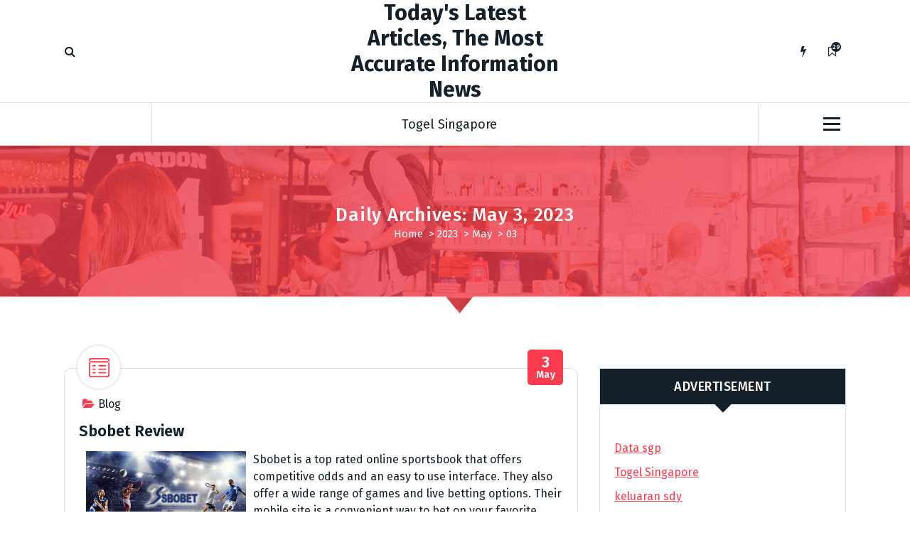

--- FILE ---
content_type: text/html; charset=UTF-8
request_url: https://greatbeginningspreschool.com/2023/05/03/
body_size: 14290
content:
<!DOCTYPE html>
<html lang="en-US">
	<head>
		<meta charset="UTF-8">
		<meta name="viewport" content="width=device-width, initial-scale=1">
		<link rel="profile" href="https://gmpg.org/xfn/11">
		
		<meta name='robots' content='noindex, follow' />

	<!-- This site is optimized with the Yoast SEO plugin v26.8 - https://yoast.com/product/yoast-seo-wordpress/ -->
	<title>May 3, 2023 - Today&#039;s Latest Articles, The Most Accurate Information News</title>
	<meta property="og:locale" content="en_US" />
	<meta property="og:type" content="website" />
	<meta property="og:title" content="May 3, 2023 - Today&#039;s Latest Articles, The Most Accurate Information News" />
	<meta property="og:url" content="https://greatbeginningspreschool.com/2023/05/03/" />
	<meta property="og:site_name" content="Today&#039;s Latest Articles, The Most Accurate Information News" />
	<meta name="twitter:card" content="summary_large_image" />
	<script type="application/ld+json" class="yoast-schema-graph">{"@context":"https://schema.org","@graph":[{"@type":"CollectionPage","@id":"https://greatbeginningspreschool.com/2023/05/03/","url":"https://greatbeginningspreschool.com/2023/05/03/","name":"May 3, 2023 - Today&#039;s Latest Articles, The Most Accurate Information News","isPartOf":{"@id":"https://greatbeginningspreschool.com/#website"},"breadcrumb":{"@id":"https://greatbeginningspreschool.com/2023/05/03/#breadcrumb"},"inLanguage":"en-US"},{"@type":"BreadcrumbList","@id":"https://greatbeginningspreschool.com/2023/05/03/#breadcrumb","itemListElement":[{"@type":"ListItem","position":1,"name":"Home","item":"https://greatbeginningspreschool.com/"},{"@type":"ListItem","position":2,"name":"Archives for May 3, 2023"}]},{"@type":"WebSite","@id":"https://greatbeginningspreschool.com/#website","url":"https://greatbeginningspreschool.com/","name":"Today&#039;s Latest Articles, The Most Accurate Information News","description":"","potentialAction":[{"@type":"SearchAction","target":{"@type":"EntryPoint","urlTemplate":"https://greatbeginningspreschool.com/?s={search_term_string}"},"query-input":{"@type":"PropertyValueSpecification","valueRequired":true,"valueName":"search_term_string"}}],"inLanguage":"en-US"}]}</script>
	<!-- / Yoast SEO plugin. -->


<link rel='dns-prefetch' href='//fonts.googleapis.com' />
<link rel="alternate" type="application/rss+xml" title="Today&#039;s Latest Articles, The Most Accurate Information News &raquo; Feed" href="https://greatbeginningspreschool.com/feed/" />
<style id='wp-img-auto-sizes-contain-inline-css' type='text/css'>
img:is([sizes=auto i],[sizes^="auto," i]){contain-intrinsic-size:3000px 1500px}
/*# sourceURL=wp-img-auto-sizes-contain-inline-css */
</style>
<style id='wp-emoji-styles-inline-css' type='text/css'>

	img.wp-smiley, img.emoji {
		display: inline !important;
		border: none !important;
		box-shadow: none !important;
		height: 1em !important;
		width: 1em !important;
		margin: 0 0.07em !important;
		vertical-align: -0.1em !important;
		background: none !important;
		padding: 0 !important;
	}
/*# sourceURL=wp-emoji-styles-inline-css */
</style>
<style id='wp-block-library-inline-css' type='text/css'>
:root{--wp-block-synced-color:#7a00df;--wp-block-synced-color--rgb:122,0,223;--wp-bound-block-color:var(--wp-block-synced-color);--wp-editor-canvas-background:#ddd;--wp-admin-theme-color:#007cba;--wp-admin-theme-color--rgb:0,124,186;--wp-admin-theme-color-darker-10:#006ba1;--wp-admin-theme-color-darker-10--rgb:0,107,160.5;--wp-admin-theme-color-darker-20:#005a87;--wp-admin-theme-color-darker-20--rgb:0,90,135;--wp-admin-border-width-focus:2px}@media (min-resolution:192dpi){:root{--wp-admin-border-width-focus:1.5px}}.wp-element-button{cursor:pointer}:root .has-very-light-gray-background-color{background-color:#eee}:root .has-very-dark-gray-background-color{background-color:#313131}:root .has-very-light-gray-color{color:#eee}:root .has-very-dark-gray-color{color:#313131}:root .has-vivid-green-cyan-to-vivid-cyan-blue-gradient-background{background:linear-gradient(135deg,#00d084,#0693e3)}:root .has-purple-crush-gradient-background{background:linear-gradient(135deg,#34e2e4,#4721fb 50%,#ab1dfe)}:root .has-hazy-dawn-gradient-background{background:linear-gradient(135deg,#faaca8,#dad0ec)}:root .has-subdued-olive-gradient-background{background:linear-gradient(135deg,#fafae1,#67a671)}:root .has-atomic-cream-gradient-background{background:linear-gradient(135deg,#fdd79a,#004a59)}:root .has-nightshade-gradient-background{background:linear-gradient(135deg,#330968,#31cdcf)}:root .has-midnight-gradient-background{background:linear-gradient(135deg,#020381,#2874fc)}:root{--wp--preset--font-size--normal:16px;--wp--preset--font-size--huge:42px}.has-regular-font-size{font-size:1em}.has-larger-font-size{font-size:2.625em}.has-normal-font-size{font-size:var(--wp--preset--font-size--normal)}.has-huge-font-size{font-size:var(--wp--preset--font-size--huge)}.has-text-align-center{text-align:center}.has-text-align-left{text-align:left}.has-text-align-right{text-align:right}.has-fit-text{white-space:nowrap!important}#end-resizable-editor-section{display:none}.aligncenter{clear:both}.items-justified-left{justify-content:flex-start}.items-justified-center{justify-content:center}.items-justified-right{justify-content:flex-end}.items-justified-space-between{justify-content:space-between}.screen-reader-text{border:0;clip-path:inset(50%);height:1px;margin:-1px;overflow:hidden;padding:0;position:absolute;width:1px;word-wrap:normal!important}.screen-reader-text:focus{background-color:#ddd;clip-path:none;color:#444;display:block;font-size:1em;height:auto;left:5px;line-height:normal;padding:15px 23px 14px;text-decoration:none;top:5px;width:auto;z-index:100000}html :where(.has-border-color){border-style:solid}html :where([style*=border-top-color]){border-top-style:solid}html :where([style*=border-right-color]){border-right-style:solid}html :where([style*=border-bottom-color]){border-bottom-style:solid}html :where([style*=border-left-color]){border-left-style:solid}html :where([style*=border-width]){border-style:solid}html :where([style*=border-top-width]){border-top-style:solid}html :where([style*=border-right-width]){border-right-style:solid}html :where([style*=border-bottom-width]){border-bottom-style:solid}html :where([style*=border-left-width]){border-left-style:solid}html :where(img[class*=wp-image-]){height:auto;max-width:100%}:where(figure){margin:0 0 1em}html :where(.is-position-sticky){--wp-admin--admin-bar--position-offset:var(--wp-admin--admin-bar--height,0px)}@media screen and (max-width:600px){html :where(.is-position-sticky){--wp-admin--admin-bar--position-offset:0px}}

/*# sourceURL=wp-block-library-inline-css */
</style><style id='global-styles-inline-css' type='text/css'>
:root{--wp--preset--aspect-ratio--square: 1;--wp--preset--aspect-ratio--4-3: 4/3;--wp--preset--aspect-ratio--3-4: 3/4;--wp--preset--aspect-ratio--3-2: 3/2;--wp--preset--aspect-ratio--2-3: 2/3;--wp--preset--aspect-ratio--16-9: 16/9;--wp--preset--aspect-ratio--9-16: 9/16;--wp--preset--color--black: #000000;--wp--preset--color--cyan-bluish-gray: #abb8c3;--wp--preset--color--white: #ffffff;--wp--preset--color--pale-pink: #f78da7;--wp--preset--color--vivid-red: #cf2e2e;--wp--preset--color--luminous-vivid-orange: #ff6900;--wp--preset--color--luminous-vivid-amber: #fcb900;--wp--preset--color--light-green-cyan: #7bdcb5;--wp--preset--color--vivid-green-cyan: #00d084;--wp--preset--color--pale-cyan-blue: #8ed1fc;--wp--preset--color--vivid-cyan-blue: #0693e3;--wp--preset--color--vivid-purple: #9b51e0;--wp--preset--gradient--vivid-cyan-blue-to-vivid-purple: linear-gradient(135deg,rgb(6,147,227) 0%,rgb(155,81,224) 100%);--wp--preset--gradient--light-green-cyan-to-vivid-green-cyan: linear-gradient(135deg,rgb(122,220,180) 0%,rgb(0,208,130) 100%);--wp--preset--gradient--luminous-vivid-amber-to-luminous-vivid-orange: linear-gradient(135deg,rgb(252,185,0) 0%,rgb(255,105,0) 100%);--wp--preset--gradient--luminous-vivid-orange-to-vivid-red: linear-gradient(135deg,rgb(255,105,0) 0%,rgb(207,46,46) 100%);--wp--preset--gradient--very-light-gray-to-cyan-bluish-gray: linear-gradient(135deg,rgb(238,238,238) 0%,rgb(169,184,195) 100%);--wp--preset--gradient--cool-to-warm-spectrum: linear-gradient(135deg,rgb(74,234,220) 0%,rgb(151,120,209) 20%,rgb(207,42,186) 40%,rgb(238,44,130) 60%,rgb(251,105,98) 80%,rgb(254,248,76) 100%);--wp--preset--gradient--blush-light-purple: linear-gradient(135deg,rgb(255,206,236) 0%,rgb(152,150,240) 100%);--wp--preset--gradient--blush-bordeaux: linear-gradient(135deg,rgb(254,205,165) 0%,rgb(254,45,45) 50%,rgb(107,0,62) 100%);--wp--preset--gradient--luminous-dusk: linear-gradient(135deg,rgb(255,203,112) 0%,rgb(199,81,192) 50%,rgb(65,88,208) 100%);--wp--preset--gradient--pale-ocean: linear-gradient(135deg,rgb(255,245,203) 0%,rgb(182,227,212) 50%,rgb(51,167,181) 100%);--wp--preset--gradient--electric-grass: linear-gradient(135deg,rgb(202,248,128) 0%,rgb(113,206,126) 100%);--wp--preset--gradient--midnight: linear-gradient(135deg,rgb(2,3,129) 0%,rgb(40,116,252) 100%);--wp--preset--font-size--small: 13px;--wp--preset--font-size--medium: 20px;--wp--preset--font-size--large: 36px;--wp--preset--font-size--x-large: 42px;--wp--preset--spacing--20: 0.44rem;--wp--preset--spacing--30: 0.67rem;--wp--preset--spacing--40: 1rem;--wp--preset--spacing--50: 1.5rem;--wp--preset--spacing--60: 2.25rem;--wp--preset--spacing--70: 3.38rem;--wp--preset--spacing--80: 5.06rem;--wp--preset--shadow--natural: 6px 6px 9px rgba(0, 0, 0, 0.2);--wp--preset--shadow--deep: 12px 12px 50px rgba(0, 0, 0, 0.4);--wp--preset--shadow--sharp: 6px 6px 0px rgba(0, 0, 0, 0.2);--wp--preset--shadow--outlined: 6px 6px 0px -3px rgb(255, 255, 255), 6px 6px rgb(0, 0, 0);--wp--preset--shadow--crisp: 6px 6px 0px rgb(0, 0, 0);}:where(.is-layout-flex){gap: 0.5em;}:where(.is-layout-grid){gap: 0.5em;}body .is-layout-flex{display: flex;}.is-layout-flex{flex-wrap: wrap;align-items: center;}.is-layout-flex > :is(*, div){margin: 0;}body .is-layout-grid{display: grid;}.is-layout-grid > :is(*, div){margin: 0;}:where(.wp-block-columns.is-layout-flex){gap: 2em;}:where(.wp-block-columns.is-layout-grid){gap: 2em;}:where(.wp-block-post-template.is-layout-flex){gap: 1.25em;}:where(.wp-block-post-template.is-layout-grid){gap: 1.25em;}.has-black-color{color: var(--wp--preset--color--black) !important;}.has-cyan-bluish-gray-color{color: var(--wp--preset--color--cyan-bluish-gray) !important;}.has-white-color{color: var(--wp--preset--color--white) !important;}.has-pale-pink-color{color: var(--wp--preset--color--pale-pink) !important;}.has-vivid-red-color{color: var(--wp--preset--color--vivid-red) !important;}.has-luminous-vivid-orange-color{color: var(--wp--preset--color--luminous-vivid-orange) !important;}.has-luminous-vivid-amber-color{color: var(--wp--preset--color--luminous-vivid-amber) !important;}.has-light-green-cyan-color{color: var(--wp--preset--color--light-green-cyan) !important;}.has-vivid-green-cyan-color{color: var(--wp--preset--color--vivid-green-cyan) !important;}.has-pale-cyan-blue-color{color: var(--wp--preset--color--pale-cyan-blue) !important;}.has-vivid-cyan-blue-color{color: var(--wp--preset--color--vivid-cyan-blue) !important;}.has-vivid-purple-color{color: var(--wp--preset--color--vivid-purple) !important;}.has-black-background-color{background-color: var(--wp--preset--color--black) !important;}.has-cyan-bluish-gray-background-color{background-color: var(--wp--preset--color--cyan-bluish-gray) !important;}.has-white-background-color{background-color: var(--wp--preset--color--white) !important;}.has-pale-pink-background-color{background-color: var(--wp--preset--color--pale-pink) !important;}.has-vivid-red-background-color{background-color: var(--wp--preset--color--vivid-red) !important;}.has-luminous-vivid-orange-background-color{background-color: var(--wp--preset--color--luminous-vivid-orange) !important;}.has-luminous-vivid-amber-background-color{background-color: var(--wp--preset--color--luminous-vivid-amber) !important;}.has-light-green-cyan-background-color{background-color: var(--wp--preset--color--light-green-cyan) !important;}.has-vivid-green-cyan-background-color{background-color: var(--wp--preset--color--vivid-green-cyan) !important;}.has-pale-cyan-blue-background-color{background-color: var(--wp--preset--color--pale-cyan-blue) !important;}.has-vivid-cyan-blue-background-color{background-color: var(--wp--preset--color--vivid-cyan-blue) !important;}.has-vivid-purple-background-color{background-color: var(--wp--preset--color--vivid-purple) !important;}.has-black-border-color{border-color: var(--wp--preset--color--black) !important;}.has-cyan-bluish-gray-border-color{border-color: var(--wp--preset--color--cyan-bluish-gray) !important;}.has-white-border-color{border-color: var(--wp--preset--color--white) !important;}.has-pale-pink-border-color{border-color: var(--wp--preset--color--pale-pink) !important;}.has-vivid-red-border-color{border-color: var(--wp--preset--color--vivid-red) !important;}.has-luminous-vivid-orange-border-color{border-color: var(--wp--preset--color--luminous-vivid-orange) !important;}.has-luminous-vivid-amber-border-color{border-color: var(--wp--preset--color--luminous-vivid-amber) !important;}.has-light-green-cyan-border-color{border-color: var(--wp--preset--color--light-green-cyan) !important;}.has-vivid-green-cyan-border-color{border-color: var(--wp--preset--color--vivid-green-cyan) !important;}.has-pale-cyan-blue-border-color{border-color: var(--wp--preset--color--pale-cyan-blue) !important;}.has-vivid-cyan-blue-border-color{border-color: var(--wp--preset--color--vivid-cyan-blue) !important;}.has-vivid-purple-border-color{border-color: var(--wp--preset--color--vivid-purple) !important;}.has-vivid-cyan-blue-to-vivid-purple-gradient-background{background: var(--wp--preset--gradient--vivid-cyan-blue-to-vivid-purple) !important;}.has-light-green-cyan-to-vivid-green-cyan-gradient-background{background: var(--wp--preset--gradient--light-green-cyan-to-vivid-green-cyan) !important;}.has-luminous-vivid-amber-to-luminous-vivid-orange-gradient-background{background: var(--wp--preset--gradient--luminous-vivid-amber-to-luminous-vivid-orange) !important;}.has-luminous-vivid-orange-to-vivid-red-gradient-background{background: var(--wp--preset--gradient--luminous-vivid-orange-to-vivid-red) !important;}.has-very-light-gray-to-cyan-bluish-gray-gradient-background{background: var(--wp--preset--gradient--very-light-gray-to-cyan-bluish-gray) !important;}.has-cool-to-warm-spectrum-gradient-background{background: var(--wp--preset--gradient--cool-to-warm-spectrum) !important;}.has-blush-light-purple-gradient-background{background: var(--wp--preset--gradient--blush-light-purple) !important;}.has-blush-bordeaux-gradient-background{background: var(--wp--preset--gradient--blush-bordeaux) !important;}.has-luminous-dusk-gradient-background{background: var(--wp--preset--gradient--luminous-dusk) !important;}.has-pale-ocean-gradient-background{background: var(--wp--preset--gradient--pale-ocean) !important;}.has-electric-grass-gradient-background{background: var(--wp--preset--gradient--electric-grass) !important;}.has-midnight-gradient-background{background: var(--wp--preset--gradient--midnight) !important;}.has-small-font-size{font-size: var(--wp--preset--font-size--small) !important;}.has-medium-font-size{font-size: var(--wp--preset--font-size--medium) !important;}.has-large-font-size{font-size: var(--wp--preset--font-size--large) !important;}.has-x-large-font-size{font-size: var(--wp--preset--font-size--x-large) !important;}
/*# sourceURL=global-styles-inline-css */
</style>

<style id='classic-theme-styles-inline-css' type='text/css'>
/*! This file is auto-generated */
.wp-block-button__link{color:#fff;background-color:#32373c;border-radius:9999px;box-shadow:none;text-decoration:none;padding:calc(.667em + 2px) calc(1.333em + 2px);font-size:1.125em}.wp-block-file__button{background:#32373c;color:#fff;text-decoration:none}
/*# sourceURL=/wp-includes/css/classic-themes.min.css */
</style>
<link rel='stylesheet' id='dashicons-css' href='https://greatbeginningspreschool.com/wp-includes/css/dashicons.min.css?ver=6.9' type='text/css' media='all' />
<link rel='stylesheet' id='admin-bar-css' href='https://greatbeginningspreschool.com/wp-includes/css/admin-bar.min.css?ver=6.9' type='text/css' media='all' />
<style id='admin-bar-inline-css' type='text/css'>

    /* Hide CanvasJS credits for P404 charts specifically */
    #p404RedirectChart .canvasjs-chart-credit {
        display: none !important;
    }
    
    #p404RedirectChart canvas {
        border-radius: 6px;
    }

    .p404-redirect-adminbar-weekly-title {
        font-weight: bold;
        font-size: 14px;
        color: #fff;
        margin-bottom: 6px;
    }

    #wpadminbar #wp-admin-bar-p404_free_top_button .ab-icon:before {
        content: "\f103";
        color: #dc3545;
        top: 3px;
    }
    
    #wp-admin-bar-p404_free_top_button .ab-item {
        min-width: 80px !important;
        padding: 0px !important;
    }
    
    /* Ensure proper positioning and z-index for P404 dropdown */
    .p404-redirect-adminbar-dropdown-wrap { 
        min-width: 0; 
        padding: 0;
        position: static !important;
    }
    
    #wpadminbar #wp-admin-bar-p404_free_top_button_dropdown {
        position: static !important;
    }
    
    #wpadminbar #wp-admin-bar-p404_free_top_button_dropdown .ab-item {
        padding: 0 !important;
        margin: 0 !important;
    }
    
    .p404-redirect-dropdown-container {
        min-width: 340px;
        padding: 18px 18px 12px 18px;
        background: #23282d !important;
        color: #fff;
        border-radius: 12px;
        box-shadow: 0 8px 32px rgba(0,0,0,0.25);
        margin-top: 10px;
        position: relative !important;
        z-index: 999999 !important;
        display: block !important;
        border: 1px solid #444;
    }
    
    /* Ensure P404 dropdown appears on hover */
    #wpadminbar #wp-admin-bar-p404_free_top_button .p404-redirect-dropdown-container { 
        display: none !important;
    }
    
    #wpadminbar #wp-admin-bar-p404_free_top_button:hover .p404-redirect-dropdown-container { 
        display: block !important;
    }
    
    #wpadminbar #wp-admin-bar-p404_free_top_button:hover #wp-admin-bar-p404_free_top_button_dropdown .p404-redirect-dropdown-container {
        display: block !important;
    }
    
    .p404-redirect-card {
        background: #2c3338;
        border-radius: 8px;
        padding: 18px 18px 12px 18px;
        box-shadow: 0 2px 8px rgba(0,0,0,0.07);
        display: flex;
        flex-direction: column;
        align-items: flex-start;
        border: 1px solid #444;
    }
    
    .p404-redirect-btn {
        display: inline-block;
        background: #dc3545;
        color: #fff !important;
        font-weight: bold;
        padding: 5px 22px;
        border-radius: 8px;
        text-decoration: none;
        font-size: 17px;
        transition: background 0.2s, box-shadow 0.2s;
        margin-top: 8px;
        box-shadow: 0 2px 8px rgba(220,53,69,0.15);
        text-align: center;
        line-height: 1.6;
    }
    
    .p404-redirect-btn:hover {
        background: #c82333;
        color: #fff !important;
        box-shadow: 0 4px 16px rgba(220,53,69,0.25);
    }
    
    /* Prevent conflicts with other admin bar dropdowns */
    #wpadminbar .ab-top-menu > li:hover > .ab-item,
    #wpadminbar .ab-top-menu > li.hover > .ab-item {
        z-index: auto;
    }
    
    #wpadminbar #wp-admin-bar-p404_free_top_button:hover > .ab-item {
        z-index: 999998 !important;
    }
    
/*# sourceURL=admin-bar-inline-css */
</style>
<link rel='stylesheet' id='tiny-slider-css' href='https://greatbeginningspreschool.com/wp-content/themes/fiona-blog/assets/css/tiny-slider.css?ver=6.9' type='text/css' media='all' />
<link rel='stylesheet' id='font-awesome-css' href='https://greatbeginningspreschool.com/wp-content/themes/fiona-blog/assets/css/fonts/font-awesome/css/font-awesome.min.css?ver=6.9' type='text/css' media='all' />
<link rel='stylesheet' id='fiona-blog-editor-style-css' href='https://greatbeginningspreschool.com/wp-content/themes/fiona-blog/assets/css/editor-style.css?ver=6.9' type='text/css' media='all' />
<link rel='stylesheet' id='fiona-blog-default-css' href='https://greatbeginningspreschool.com/wp-content/themes/fiona-blog/assets/css/color/default.css?ver=6.9' type='text/css' media='all' />
<link rel='stylesheet' id='fiona-blog-theme-css-css' href='https://greatbeginningspreschool.com/wp-content/themes/fiona-blog/assets/css/theme.css?ver=6.9' type='text/css' media='all' />
<link rel='stylesheet' id='fiona-blog-menus-css' href='https://greatbeginningspreschool.com/wp-content/themes/fiona-blog/assets/css/menu.css?ver=6.9' type='text/css' media='all' />
<link rel='stylesheet' id='fiona-blog-widgets-css' href='https://greatbeginningspreschool.com/wp-content/themes/fiona-blog/assets/css/widgets.css?ver=6.9' type='text/css' media='all' />
<link rel='stylesheet' id='fiona-blog-main-css' href='https://greatbeginningspreschool.com/wp-content/themes/fiona-blog/assets/css/main.css?ver=6.9' type='text/css' media='all' />
<link rel='stylesheet' id='fiona-blog-media-query-css' href='https://greatbeginningspreschool.com/wp-content/themes/fiona-blog/assets/css/responsive.css?ver=6.9' type='text/css' media='all' />
<link rel='stylesheet' id='fiona-blog-woocommerce-css' href='https://greatbeginningspreschool.com/wp-content/themes/fiona-blog/assets/css/woo.css?ver=6.9' type='text/css' media='all' />
<link rel='stylesheet' id='fiona-blog-style-css' href='https://greatbeginningspreschool.com/wp-content/themes/fiona-blog/style.css?ver=6.9' type='text/css' media='all' />
<style id='fiona-blog-style-inline-css' type='text/css'>
.breadcrumb-content {
					min-height: 236px;
				}
.breadcrumb-area {
					background-image: url(https://greatbeginningspreschool.com/wp-content/themes/fiona-blog/assets/images/bg/breadcrumbg.jpg);
					background-attachment: scroll;
				}

/*# sourceURL=fiona-blog-style-inline-css */
</style>
<link rel='stylesheet' id='fiona-blog-fonts-css' href='//fonts.googleapis.com/css?family=Poppins%3A300%2C300i%2C400%2C400i%2C500%2C500i%2C600%2C600i%2C700%2C700i%2C800%2C800i%2C900%2C900i&#038;subset=latin%2Clatin-ext' type='text/css' media='all' />
<script type="text/javascript" src="https://greatbeginningspreschool.com/wp-content/themes/fiona-blog/assets/js/tiny-slider.js?ver=6.9" id="tiny-slider-js"></script>
<script type="text/javascript" src="https://greatbeginningspreschool.com/wp-includes/js/jquery/jquery.min.js?ver=3.7.1" id="jquery-core-js"></script>
<script type="text/javascript" src="https://greatbeginningspreschool.com/wp-includes/js/jquery/jquery-migrate.min.js?ver=3.4.1" id="jquery-migrate-js"></script>
<link rel="https://api.w.org/" href="https://greatbeginningspreschool.com/wp-json/" /><link rel="EditURI" type="application/rsd+xml" title="RSD" href="https://greatbeginningspreschool.com/xmlrpc.php?rsd" />
<meta name="generator" content="WordPress 6.9" />
	<style type="text/css">
			body .header h4.site-title,
		body .header p.site-description {
			color: #14212a;
		}
		</style>
		</head>
<body class="archive date wp-theme-fiona-blog hfeed">

	<div id="page" class="site">
		<a class="skip-link screen-reader-text" href="#content">Skip to content</a>
	
	<header id="header-section" class="header header-one">
        <!--===// Start: Header Above
        =================================-->
			
        <!--===// End: Header Top
        =================================-->  
		<!-- Header Widget Info -->
	    <div class="header-widget-info d-none d-av-block">
	        <div class="av-container">
	            <div class="header-wrapper">                
	                <div class="flex-fill">
	                    <div class="header-info">
	                        <div class="header-item widget-left">
	                        	<div class="menu-right">
		                            <ul class="header-wrap-right">
	                                	                                    <li class="search-button">
	                                        <button id="view-search-btn" class="header-search-toggle"><i class="fa fa-search"></i></button>
											<!-- Quik search -->
											<div class="view-search-btn header-search-popup">
												<div class="search-overlay-layer"></div>
												<form method="get" class="search-form" action="https://greatbeginningspreschool.com/" aria-label="Site Search">
													<span class="screen-reader-text">Search for:</span>
													<input type="search" class="search-field header-search-field" placeholder="Type To Search" name="s" id="popfocus" value="" autofocus>
													<button type="submit" class="search-submit"><i class="fa fa-search"></i></button>
												</form>
												<button type="button" class="close-style header-search-close"></button>
											</div>
											<!-- / -->
										</li>  
																			</ul>
	                            </div>
	                        </div>
	                    </div>
	                </div>
	                <div class="flex-fill">
	                    <div class="logo text-center">
			                								<a href="https://greatbeginningspreschool.com/">
									<h4 class="site-title">
										Today&#039;s Latest Articles, The Most Accurate Information News									</h4>
								</a>	
																	            </div>
	                </div>
	                <div class="flex-fill">
	                    <div class="header-info">
	                        <div class="header-item widget-right">
	                            <div class="menu-right">
	                                <ul class="header-wrap-right">
											                                	<li class="flash-toolkit-list">
											<aside class="flash-toolkit">
												<button type="button" class="flash-hover"><i class="fa fa-flash"></i></button>
											</aside>
										</li>
											                                	<li class="bookmark-toolkit-list">
											<aside class="bookmark-toolkit">
												<a href="https://greatbeginningspreschool.com/wp-admin/" class="bookmark-hover"><i class="fa fa-bookmark-o"></i><span class="bookmark-total">2932</span></a>
												<ul>
													<li><a href="https://greatbeginningspreschool.com/wp-admin/">Login to add posts to your read later list</a></li>
												</ul>
											</aside>
										</li>
											                                </ul>
	                            </div>
	                        </div>
	                    </div>
	                </div>
	            </div>
	        </div>
	    </div>
	    <!-- / -->

        <div class="navigator-wrapper">
	        <!--===// Start: Mobile Toggle
	        =================================-->
	        <div class="theme-mobile-nav sticky-nav "> 
	            <div class="av-container">
	                <div class="av-columns-area">
	                    <div class="av-column-12">
	                        <div class="theme-mobile-menu">
	                        	<div class="mobile-logo">
	                            	<div class="logo">
																					<a href="https://greatbeginningspreschool.com/">
												<h4 class="site-title">
													Today&#039;s Latest Articles, The Most Accurate Information News												</h4>
											</a>	
																													</div>
	                            </div>
	                            <div class="menu-toggle-wrap">
	                            	<div class="mobile-menu-right"></div>
									<div class="hamburger-menu">
										<button type="button" class="menu-toggle">
											<div class="top-bun"></div>
											<div class="meat"></div>
											<div class="bottom-bun"></div>
										</button>
									</div>
								</div>
	                            <div id="mobile-m" class="mobile-menu">
	                                <button type="button" class="header-close-menu close-style"></button>
	                            </div>
	                            <div class="headtop-mobi">
	                                <div class="header-toggle"><button type="button" class="header-above-toggle"><span></span></button></div>
									<div id="mob-h-top" class="mobi-head-top"></div>
								</div>
	                        </div>
	                    </div>
	                </div>
	            </div>        
	        </div>
	        <!--===// End: Mobile Toggle
	        =================================-->

	        <!--===// Start: Navigation
	        =================================-->
	        <div class="nav-area d-none d-av-block">
	        	<div class="navbar-area sticky-nav ">
		            <div class="av-container">
		                <div class="av-columns-area">
		                	<div class="theme-menu-left my-auto">
		                		<div class="menu-right">
		                			<ul class="header-wrap-right">
		                                																			</ul>
	                            </div>
		                	</div>
		                    <div class="theme-menu-center my-auto px-0">
		                        <div class="theme-menu">
		                            <nav class="menubar">
		                               <ul id="menu-daily-article-randoms" class="menu-wrap"><li itemscope="itemscope" itemtype="https://www.schema.org/SiteNavigationElement" id="menu-item-248" class="menu-item menu-item-type-custom menu-item-object-custom menu-item-248 nav-item"><a title="Togel Singapore" href="http://192.81.215.80/" class="nav-link"data-hover="Togel Singapore">Togel Singapore</a></li>
</ul>                   
		                            </nav>
		                        </div>
		                    </div>
		                    <div class="theme-menu-right my-auto">
																<div class="menu-right">
	                                <ul class="header-wrap-right">
																															<li class="about-toggle-list">
												<div class="hamburger-menu">
													<button type="button" class="about-toggle">
														<div class="top-bun"></div>
														<div class="meat"></div>
														<div class="bottom-bun"></div>
													</button>
												</div>
											</li>
											                                </ul>
	                            </div>
	                        </div>
		                </div>
		            </div>
		        </div>
	        </div>
	        <!--===// End:  Navigation
	        =================================-->
	    </div>
	    
		<!-- Author Popup -->
		<div class="author-popup">
			<div class="author-overlay-layer"></div>
		    <div class="author-div">
				<div class="author-anim">
					<button type="button" class="close-style author-close"></button>
					<div class="author-content">
		       								</div>
				</div>
		    </div>
		</div>
		<!-- / -->
    </header>
    <!-- End: Header
    =================================-->
<section id="breadcrumb-section" class="breadcrumb-area breadcrumb-center">
	<div class="av-container">
		<div class="av-columns-area">
			<div class="av-column-12">
				<div class="breadcrumb-content">
					<div class="breadcrumb-heading">
						<h2>
							Daily Archives: May 3, 2023						</h2>
					</div>
					<ol class="breadcrumb-list">
						<li><a href="https://greatbeginningspreschool.com">Home</a> &nbsp&gt;&nbsp<a href="https://greatbeginningspreschool.com/2023/">2023</a> &nbsp&gt;&nbsp<a href="https://greatbeginningspreschool.com/2023/05/">May</a> &nbsp&gt;&nbsp<li class="active">03</li></li>					</ol>	
				</div>                    
			</div>
		</div>
	</div> <!-- container -->
</section>
	
	<div id="content" class="fiona-blog-content">
	<section id="post-section" class="post-section av-py-default blog-page">
	<div class="av-container">
		<div class="av-columns-area wow fadeInUp">
			<div id="av-primary-content" class="av-column-8 av-pb-default av-pt-default wow fadeInUp">
			
								
					<article id="post-2027" class="post-items post-filter mb-6 post-2027 post type-post status-publish format-standard hentry category-blog">
			<span class="post-format">
			<div class="post-shape">
				<div class="postIconFill"></div>
						
			<div class="post-icon">
				<svg xmlns="http://www.w3.org/2000/svg" width="29" height="27"><path d="M8.847 11.66h-3.02a.92.92 0 010-1.84h3.02a.92.92 0 010 1.84zm14.5 0h-9.062a.92.92 0 010-1.84h9.062a.92.92 0 01.001 1.84zm-14.5 4.91h-3.02a.925.925 0 010-1.85h3.02a.925.925 0 010 1.85zm14.5 0h-9.062a.925.925 0 010-1.85h9.062a.925.925 0 01.001 1.85zm-14.5 4.9h-3.02a.92.92 0 010-1.84h3.02a.92.92 0 010 1.84zm14.5 0h-9.062a.92.92 0 010-1.84h9.062a.92.92 0 01.001 1.84zM25.676 27H3.321a3.357 3.357 0 01-3.322-3.38V3.37A3.348 3.348 0 013.321 0h22.356A3.349 3.349 0 0129 3.37v20.25A3.358 3.358 0 0125.677 27zM3.32 1.84a1.525 1.525 0 00-1.51 1.53v20.25a1.527 1.527 0 001.51 1.54h22.356a1.527 1.527 0 001.51-1.54V3.37a1.525 1.525 0 00-1.51-1.53H3.321zm24.772 4.29H.905a.92.92 0 010-1.84h27.188a.92.92 0 010 1.84z" fill="var(--sp-primary)" fill-rule="evenodd"/></svg>
		   	</div>
			
					</div>
		</span>
		
		<div class="post-content post-padding">
				<div class="post-meta">								
			<span class="post-list">
				<ul class="post-categories">
											<li><a href=""><i class="fa 	fa-folder-open"></i><a href="https://greatbeginningspreschool.com/category/blog/" rel="category tag">Blog</a></a></li>
						
									</ul>
			</span>
							<span class="posted-on post-date">
					<a href="https://greatbeginningspreschool.com/2023/05/"><span>3</span>May</a>
				</span>
					
		</div>
		<h5 class="post-title"><a href="https://greatbeginningspreschool.com/sbobet-review-98/" rel="bookmark">Sbobet Review</a></h5><p><img decoding="async" alt="Sbobet" src="https://i.imgur.com/ZYRJ5wc.jpg" align="left" style="height:auto; width:auto; margin:0px 10px; max-width:33%; max-height:361px;"> </p>
<p>Sbobet is a top rated online sportsbook that offers competitive odds and an easy to use interface. They also offer a wide range of games and live betting options. Their mobile site is a convenient way to bet on your favorite sporting events wherever you are, and they offer a variety of banking methods that make it easy to deposit or withdraw your winnings.</p>
<p>SBOBET is an international brand and is licensed by the Philippines (Asia) and Isle of Man (Europe). It is a multi-lingual company that provides services in more than 15 languages. Their customer support is available around the clock and they can be contacted via email, phone, and live chat.</p>
<p>They have a large range of sports betting markets and their live streaming is one of the best in Asia. They also offer a wide range of banking options that make it simple to deposit and withdraw your winnings, including credit cards, prepaid cards, and bank transfers.</p>
<p>The site is available on a variety of platforms and has an intuitive design that is easily accessible from any mobile device. You can bet on any game you want, whether it is an NFL match, a tennis tournament, or even a basketball championship.</p>
<p>They offer a huge selection of betting lines that include both Asian and standard handicaps. Their odds are generally very strong on handicaps, especially Asian handicaps in soccer/world football, but they can also be quite good on totals and outright winners.</p>
<p>Besides their extensive sports menu, SBOBET also offers a number of casino games that are great for those who enjoy a little variety. They have a handful of video slots, a few different types of roulette, and even some blackjack tables.</p>
<p>Their Instant Win games are also a big draw, and they have eight different options to choose from. These include Fruity Fruits and Egg Mania.</p>
<p>They also have a few virtual sports games, which are a great training ground for new players who are learning the ropes of betting on sports. These are also a great way to earn extra cash if you don&#8217;t have enough money to bet on a real game.</p>
<p>In addition, they have a blog that is updated regularly with news and picks. This is a popular way for sports fans to keep up with the latest developments and find value in their selections.</p>
<p>The site has an excellent reputation and is well-known worldwide for its outstanding customer service. They are one of the few bookmakers that does not impose personal limits on their customers and will not cancel bets if they lose.</p>
<p>Their banking system is secure and fast, and their deposit and withdrawal times are usually very short. You can deposit and withdraw using multiple payment methods including Visa, MasterCard, Skrill, Entropay, Neteller, and Bank Transfers.</p>
<p>They are a very popular sportsbook and have a solid reputation for paying out their winners quickly. They also have excellent customer support and are available in a variety of languages.</p>
	</div>
</article><article id="post-2025" class="post-items post-filter mb-6 post-2025 post type-post status-publish format-standard hentry category-blog">
			<span class="post-format">
			<div class="post-shape">
				<div class="postIconFill"></div>
						
			<div class="post-icon">
				<svg xmlns="http://www.w3.org/2000/svg" width="29" height="27"><path d="M8.847 11.66h-3.02a.92.92 0 010-1.84h3.02a.92.92 0 010 1.84zm14.5 0h-9.062a.92.92 0 010-1.84h9.062a.92.92 0 01.001 1.84zm-14.5 4.91h-3.02a.925.925 0 010-1.85h3.02a.925.925 0 010 1.85zm14.5 0h-9.062a.925.925 0 010-1.85h9.062a.925.925 0 01.001 1.85zm-14.5 4.9h-3.02a.92.92 0 010-1.84h3.02a.92.92 0 010 1.84zm14.5 0h-9.062a.92.92 0 010-1.84h9.062a.92.92 0 01.001 1.84zM25.676 27H3.321a3.357 3.357 0 01-3.322-3.38V3.37A3.348 3.348 0 013.321 0h22.356A3.349 3.349 0 0129 3.37v20.25A3.358 3.358 0 0125.677 27zM3.32 1.84a1.525 1.525 0 00-1.51 1.53v20.25a1.527 1.527 0 001.51 1.54h22.356a1.527 1.527 0 001.51-1.54V3.37a1.525 1.525 0 00-1.51-1.53H3.321zm24.772 4.29H.905a.92.92 0 010-1.84h27.188a.92.92 0 010 1.84z" fill="var(--sp-primary)" fill-rule="evenodd"/></svg>
		   	</div>
			
					</div>
		</span>
		
		<div class="post-content post-padding">
				<div class="post-meta">								
			<span class="post-list">
				<ul class="post-categories">
											<li><a href=""><i class="fa 	fa-folder-open"></i><a href="https://greatbeginningspreschool.com/category/blog/" rel="category tag">Blog</a></a></li>
						
									</ul>
			</span>
							<span class="posted-on post-date">
					<a href="https://greatbeginningspreschool.com/2023/05/"><span>3</span>May</a>
				</span>
					
		</div>
		<h5 class="post-title"><a href="https://greatbeginningspreschool.com/sbobet-review-97/" rel="bookmark">Sbobet Review</a></h5><p>Sbobet is a website that offers a wide range of sports betting opportunities for customers. It is licensed and secured by the Philippines and Isle of Man, which allows it to conduct its operations across both Asia and Europe.</p>
<p>The SBOBET site is available for desktop and mobile users. It can be used to place bets on sports events and casino games. The website also features a blog section that provides sports news and helpful articles on betting strategies.</p>
<p>You can place bets using credit cards, e-wallets, and other methods. However, it is important to note that the withdrawal process can take longer if you use an e-wallet, such as Skrill or Neteller.</p>
<p>A good online bookmaker will offer competitive odds and a fair payout percentage. This will ensure that you get a high return on your bets. Moreover, you will be able to earn more money by placing multiple bets.</p>
<p>When you sign up for an account, you will need to provide your name, gender, email address, and a valid phone number. You can also choose a username and password. You can change these details later if you wish.</p>
<p>Several countries have banned online gambling, so you should check the laws in your country before placing your bets on Sbobet. If you live in a jurisdiction that prohibits online gambling, you should look for another online bookmaker.</p>
<p>Sbobet is a trusted and reliable online sportsbook that is operated by Celton Manx Limited, which is licensed by the Isle of Man Gambling Supervision Commission for European operations. The company also holds a license from the Philippine Amusement and Gaming Corporation (PAGCOR) for Asian operations.</p>
<p>In addition to a variety of betting options, Sbobet offers live betting on major sports and other popular events. It also has a live streaming section and a comprehensive list of in-play odds, stats, and betting tips.</p>
<p>The SBOBET website is a popular choice among sports bettors due to its great odds and easy-to-use interface. Its user-friendly layout and attractive color scheme make it a great option for anyone looking to place bets.</p>
<p>Its customer support service is available 24/7 and is available in multiple languages. You can contact them by email, telephone or live chat. You can also send them a question or complaint through the site’s form.</p>
<p>Sbobet’s security measures are excellent, as they use encryption to secure your personal information. You can also sign up for a free account on the site, which is a great way to test it out before making a real deposit.</p>
<p>The website has a mobile app for iOS and Android devices. This lets you bet on any sports event from your phone or tablet. The mobile site is very easy to navigate, and it’s a great option for bettors who like to bet on the go.</p>
<p>Unlike other sites, Sbobet doesn’t limit your personal bets or impose limits on your total winnings. This makes it a great place for sharps who like to bet on a lot of different outcomes.</p>
	</div>
</article>					
							</div>
			<div id="av-secondary-content" class="av-column-4 av-pt-default av-pb-default wow fadeInUp">
	<section class="sidebar">
		<aside id="text-2" class="widget widget_text"><h5 class="widget-title">ADVERTISEMENT</h5>			<div class="textwidget"><p><a href="https://section809panel.org/">Data sgp</a></p>
<p><a href="https://apssr.com/">Togel Singapore</a></p>
<p><a href="https://capella-antiqua.org/">keluaran sdy</a></p>
<p><a href="https://www.dumisani.org/">Keluaran sgp</a></p>
<p><a href="https://dawgs-sportsbar.com/">Result Macau</a></p>
</div>
		</aside><aside id="archives-2" class="widget widget_archive"><h5 class="widget-title">Archives</h5>
			<ul>
					<li><a href='https://greatbeginningspreschool.com/2026/01/'>January 2026</a></li>
	<li><a href='https://greatbeginningspreschool.com/2025/12/'>December 2025</a></li>
	<li><a href='https://greatbeginningspreschool.com/2025/11/'>November 2025</a></li>
	<li><a href='https://greatbeginningspreschool.com/2025/10/'>October 2025</a></li>
	<li><a href='https://greatbeginningspreschool.com/2025/09/'>September 2025</a></li>
	<li><a href='https://greatbeginningspreschool.com/2025/08/'>August 2025</a></li>
	<li><a href='https://greatbeginningspreschool.com/2025/07/'>July 2025</a></li>
	<li><a href='https://greatbeginningspreschool.com/2025/06/'>June 2025</a></li>
	<li><a href='https://greatbeginningspreschool.com/2024/11/'>November 2024</a></li>
	<li><a href='https://greatbeginningspreschool.com/2024/10/'>October 2024</a></li>
	<li><a href='https://greatbeginningspreschool.com/2024/09/'>September 2024</a></li>
	<li><a href='https://greatbeginningspreschool.com/2024/08/'>August 2024</a></li>
	<li><a href='https://greatbeginningspreschool.com/2024/07/'>July 2024</a></li>
	<li><a href='https://greatbeginningspreschool.com/2024/06/'>June 2024</a></li>
	<li><a href='https://greatbeginningspreschool.com/2024/05/'>May 2024</a></li>
	<li><a href='https://greatbeginningspreschool.com/2024/04/'>April 2024</a></li>
	<li><a href='https://greatbeginningspreschool.com/2024/03/'>March 2024</a></li>
	<li><a href='https://greatbeginningspreschool.com/2024/02/'>February 2024</a></li>
	<li><a href='https://greatbeginningspreschool.com/2024/01/'>January 2024</a></li>
	<li><a href='https://greatbeginningspreschool.com/2023/12/'>December 2023</a></li>
	<li><a href='https://greatbeginningspreschool.com/2023/11/'>November 2023</a></li>
	<li><a href='https://greatbeginningspreschool.com/2023/10/'>October 2023</a></li>
	<li><a href='https://greatbeginningspreschool.com/2023/09/'>September 2023</a></li>
	<li><a href='https://greatbeginningspreschool.com/2023/08/'>August 2023</a></li>
	<li><a href='https://greatbeginningspreschool.com/2023/07/'>July 2023</a></li>
	<li><a href='https://greatbeginningspreschool.com/2023/06/'>June 2023</a></li>
	<li><a href='https://greatbeginningspreschool.com/2023/05/' aria-current="page">May 2023</a></li>
	<li><a href='https://greatbeginningspreschool.com/2023/04/'>April 2023</a></li>
	<li><a href='https://greatbeginningspreschool.com/2023/03/'>March 2023</a></li>
	<li><a href='https://greatbeginningspreschool.com/2023/02/'>February 2023</a></li>
	<li><a href='https://greatbeginningspreschool.com/2023/01/'>January 2023</a></li>
	<li><a href='https://greatbeginningspreschool.com/2022/12/'>December 2022</a></li>
	<li><a href='https://greatbeginningspreschool.com/2022/11/'>November 2022</a></li>
	<li><a href='https://greatbeginningspreschool.com/2022/10/'>October 2022</a></li>
	<li><a href='https://greatbeginningspreschool.com/2022/09/'>September 2022</a></li>
	<li><a href='https://greatbeginningspreschool.com/2022/08/'>August 2022</a></li>
	<li><a href='https://greatbeginningspreschool.com/2022/07/'>July 2022</a></li>
	<li><a href='https://greatbeginningspreschool.com/2022/06/'>June 2022</a></li>
	<li><a href='https://greatbeginningspreschool.com/2022/05/'>May 2022</a></li>
	<li><a href='https://greatbeginningspreschool.com/2022/04/'>April 2022</a></li>
	<li><a href='https://greatbeginningspreschool.com/2022/03/'>March 2022</a></li>
	<li><a href='https://greatbeginningspreschool.com/2022/02/'>February 2022</a></li>
	<li><a href='https://greatbeginningspreschool.com/2022/01/'>January 2022</a></li>
	<li><a href='https://greatbeginningspreschool.com/2021/12/'>December 2021</a></li>
	<li><a href='https://greatbeginningspreschool.com/2021/11/'>November 2021</a></li>
	<li><a href='https://greatbeginningspreschool.com/2021/10/'>October 2021</a></li>
	<li><a href='https://greatbeginningspreschool.com/2021/09/'>September 2021</a></li>
	<li><a href='https://greatbeginningspreschool.com/2021/08/'>August 2021</a></li>
	<li><a href='https://greatbeginningspreschool.com/2021/07/'>July 2021</a></li>
	<li><a href='https://greatbeginningspreschool.com/2021/06/'>June 2021</a></li>
			</ul>

			</aside><aside id="calendar-2" class="widget widget_calendar"><div id="calendar_wrap" class="calendar_wrap"><table id="wp-calendar" class="wp-calendar-table">
	<caption>May 2023</caption>
	<thead>
	<tr>
		<th scope="col" aria-label="Monday">M</th>
		<th scope="col" aria-label="Tuesday">T</th>
		<th scope="col" aria-label="Wednesday">W</th>
		<th scope="col" aria-label="Thursday">T</th>
		<th scope="col" aria-label="Friday">F</th>
		<th scope="col" aria-label="Saturday">S</th>
		<th scope="col" aria-label="Sunday">S</th>
	</tr>
	</thead>
	<tbody>
	<tr><td><a href="https://greatbeginningspreschool.com/2023/05/01/" aria-label="Posts published on May 1, 2023">1</a></td><td><a href="https://greatbeginningspreschool.com/2023/05/02/" aria-label="Posts published on May 2, 2023">2</a></td><td><a href="https://greatbeginningspreschool.com/2023/05/03/" aria-label="Posts published on May 3, 2023">3</a></td><td><a href="https://greatbeginningspreschool.com/2023/05/04/" aria-label="Posts published on May 4, 2023">4</a></td><td><a href="https://greatbeginningspreschool.com/2023/05/05/" aria-label="Posts published on May 5, 2023">5</a></td><td><a href="https://greatbeginningspreschool.com/2023/05/06/" aria-label="Posts published on May 6, 2023">6</a></td><td><a href="https://greatbeginningspreschool.com/2023/05/07/" aria-label="Posts published on May 7, 2023">7</a></td>
	</tr>
	<tr>
		<td><a href="https://greatbeginningspreschool.com/2023/05/08/" aria-label="Posts published on May 8, 2023">8</a></td><td><a href="https://greatbeginningspreschool.com/2023/05/09/" aria-label="Posts published on May 9, 2023">9</a></td><td><a href="https://greatbeginningspreschool.com/2023/05/10/" aria-label="Posts published on May 10, 2023">10</a></td><td><a href="https://greatbeginningspreschool.com/2023/05/11/" aria-label="Posts published on May 11, 2023">11</a></td><td><a href="https://greatbeginningspreschool.com/2023/05/12/" aria-label="Posts published on May 12, 2023">12</a></td><td><a href="https://greatbeginningspreschool.com/2023/05/13/" aria-label="Posts published on May 13, 2023">13</a></td><td><a href="https://greatbeginningspreschool.com/2023/05/14/" aria-label="Posts published on May 14, 2023">14</a></td>
	</tr>
	<tr>
		<td><a href="https://greatbeginningspreschool.com/2023/05/15/" aria-label="Posts published on May 15, 2023">15</a></td><td><a href="https://greatbeginningspreschool.com/2023/05/16/" aria-label="Posts published on May 16, 2023">16</a></td><td><a href="https://greatbeginningspreschool.com/2023/05/17/" aria-label="Posts published on May 17, 2023">17</a></td><td><a href="https://greatbeginningspreschool.com/2023/05/18/" aria-label="Posts published on May 18, 2023">18</a></td><td><a href="https://greatbeginningspreschool.com/2023/05/19/" aria-label="Posts published on May 19, 2023">19</a></td><td><a href="https://greatbeginningspreschool.com/2023/05/20/" aria-label="Posts published on May 20, 2023">20</a></td><td><a href="https://greatbeginningspreschool.com/2023/05/21/" aria-label="Posts published on May 21, 2023">21</a></td>
	</tr>
	<tr>
		<td><a href="https://greatbeginningspreschool.com/2023/05/22/" aria-label="Posts published on May 22, 2023">22</a></td><td><a href="https://greatbeginningspreschool.com/2023/05/23/" aria-label="Posts published on May 23, 2023">23</a></td><td><a href="https://greatbeginningspreschool.com/2023/05/24/" aria-label="Posts published on May 24, 2023">24</a></td><td><a href="https://greatbeginningspreschool.com/2023/05/25/" aria-label="Posts published on May 25, 2023">25</a></td><td><a href="https://greatbeginningspreschool.com/2023/05/26/" aria-label="Posts published on May 26, 2023">26</a></td><td><a href="https://greatbeginningspreschool.com/2023/05/27/" aria-label="Posts published on May 27, 2023">27</a></td><td><a href="https://greatbeginningspreschool.com/2023/05/28/" aria-label="Posts published on May 28, 2023">28</a></td>
	</tr>
	<tr>
		<td><a href="https://greatbeginningspreschool.com/2023/05/29/" aria-label="Posts published on May 29, 2023">29</a></td><td><a href="https://greatbeginningspreschool.com/2023/05/30/" aria-label="Posts published on May 30, 2023">30</a></td><td><a href="https://greatbeginningspreschool.com/2023/05/31/" aria-label="Posts published on May 31, 2023">31</a></td>
		<td class="pad" colspan="4">&nbsp;</td>
	</tr>
	</tbody>
	</table><nav aria-label="Previous and next months" class="wp-calendar-nav">
		<span class="wp-calendar-nav-prev"><a href="https://greatbeginningspreschool.com/2023/04/">&laquo; Apr</a></span>
		<span class="pad">&nbsp;</span>
		<span class="wp-calendar-nav-next"><a href="https://greatbeginningspreschool.com/2023/06/">Jun &raquo;</a></span>
	</nav></div></aside><aside id="categories-2" class="widget widget_categories"><h5 class="widget-title">Categories</h5>
			<ul>
					<li class="cat-item cat-item-1"><a href="https://greatbeginningspreschool.com/category/blog/">Blog</a>
</li>
			</ul>

			</aside>
		<aside id="recent-posts-2" class="widget widget_recent_entries">
		<h5 class="widget-title">Recent Posts</h5>
		<ul>
											<li>
					<a href="https://greatbeginningspreschool.com/natos-new-strategic-goals-in-2023/">NATO&#8217;s New Strategic Goals in 2023</a>
									</li>
											<li>
					<a href="https://greatbeginningspreschool.com/pbb-housemates-celebrate-unique-bonds-inside-the-house/">PBB Housemates Celebrate Unique Bonds Inside the House</a>
									</li>
											<li>
					<a href="https://greatbeginningspreschool.com/building-strong-diplomatic-relations-between-countries/">Building Strong Diplomatic Relations Between Countries</a>
									</li>
											<li>
					<a href="https://greatbeginningspreschool.com/modern-world-war-the-transformation-of-military-strategy/">Modern World War: The Transformation of Military Strategy</a>
									</li>
											<li>
					<a href="https://greatbeginningspreschool.com/state-conflict-causes-and-impact/">State Conflict: Causes and Impact</a>
									</li>
					</ul>

		</aside><aside id="text-4" class="widget widget_text"><h5 class="widget-title">ADS</h5>			<div class="textwidget"><p><a href="https://www.lexingtonprep.com/">Keluaran hk</a></p>
<p><a href="https://www.ensembleprojects.org/">Demo slot pragmatic</a></p>
<p><a href="https://www.elynspublishing.com/">Slot demo</a></p>
<p><a href="https://chnine.com/">togel singapore</a></p>
<p><a href="https://sci2020.org/">slot gacor</a></p>
<p><a href="https://stroudnature.org/">Data Macau</a></p>
<p><a href="https://cavemancoffeecavesf.com/"><span data-sheets-root="1">result sgp</span></a></p>
<p><a href="https://www.consulatalgerie-oujda.org/_ar/visa.php.html"><span data-sheets-root="1">togel macau</span></a></p>
<p><a href="https://socadido.org/"><span data-sheets-root="1">result macau</span></a></p>
<p><a href="https://lafondarestaurantbar.com/language/en/"><span data-sheets-root="1">slot deposit pulsa 5000</span></a></p>
<p><a href="https://revistadireito.com/blog-direito/"><span data-sheets-root="1">togel</span></a></p>
<p><span data-sheets-root="1"><a href="https://chelatacos.com/">toto macau</a></span></p>
<p><a href="https://www.spdn-cr.org/"><span data-sheets-root="1">nenektogel4d</span></a></p>
<p><a href="https://www.nikuyano-curry.com/"><span data-sheets-root="1">togel macau</span></a></p>
<p><a href="https://gsvq.org/"><span data-sheets-root="1">togel hongkong</span></a></p>
<p><a href="https://208phoandveganboise.com/"><span data-sheets-root="1">toto hk</span></a></p>
<p><a href="https://30thrumahsakit.com/"><span data-sheets-root="1">togel macau</span></a></p>
<p><a href="https://northzenmedia.org/contact-us/"><span data-sheets-root="1">pengeluaran macau hari ini</span></a></p>
<p><a href="https://farmersinnandtavern.com/"><span data-sheets-root="1">keluaran china hari ini</span></a></p>
<p><a href="https://dlhlampungselatan.org/program/"><span data-sheets-root="1">togel hongkong</span></a></p>
<p><a href="https://www.acshr2024.org/"><span data-sheets-root="1">togel hongkong</span></a></p>
<p><a href="https://moveandwash.com/en/home"><span data-sheets-root="1">togel macau hari ini</span></a></p>
<p><a href="https://www.allupobar.com/"><span data-sheets-root="1">togel sdy</span></a></p>
<p><a href="https://greatlakescsmi.org/ontario/"><span data-sheets-root="1">togel macau hari ini</span></a></p>
<p><a href="https://www.thebeaconhillpub.com/"><span data-sheets-root="1">keluaran sdy lotto</span></a></p>
<p><a href="https://www.coffeeloungelucca.com/"><span data-sheets-root="1">live draw sdy lotto</span></a></p>
<p><a href="https://shinerrestaurant.com/"><span data-sheets-root="1">keluaran sdy lotto</span></a></p>
<p><span data-sheets-root="1"><a href="https://souschefmyka.com/">togel sdy</a></span></p>
<p><span data-sheets-root="1"><a href="https://es-pal.org/">togel sdy</a></span></p>
<p>&nbsp;</p>
</div>
		</aside>	</section>
</div>		</div>
	</div>
</section> 
<!--===// Start: Footer
    =================================-->
    <footer id="footer-section" class="footer-section footer">
					<div class="footer-main">
				<div class="av-container">
					<div class="av-columns-area wow fadeInDown">
						<div class="av-column-3 mb-av-0 mb-4"><aside id="text-3" class="widget widget_text">			<div class="textwidget"><p><a href="https://especulacion.org/">Keluaran hk</a> | <a href="http://139.59.230.68/">Togel hongkong</a> | <a href="http://161.35.98.87/">Togel</a></p>
</div>
		</aside></div>					</div>
				</div>
			</div>
			
		 <div class="footer-copyright">
            <div class="av-container">
                <div class="av-columns-area">
					<div class="av-column-12 av-md-column-12">
						<div class="footer-copy widget-center">
															<div class="widget-center text-av-center text-center">            
									<div class="copyright-text">
										Copyright &copy; 2026 Today&#039;s Latest Articles, The Most Accurate Information News | Powered by <span><a href="#">Fiona WordPress Theme</a></span>									</div>
								</div>
							 						</div>
					</div>					
                </div>
            </div>
        </div>
    </footer>
    <!-- End: Footer
    =================================-->
<!-- ScrollUp -->
	<button type=button class="scrollup"><i class="fa fa-arrow-up"></i></button>
	
<!-- / -->  
</div>
</div>
<script type="speculationrules">
{"prefetch":[{"source":"document","where":{"and":[{"href_matches":"/*"},{"not":{"href_matches":["/wp-*.php","/wp-admin/*","/wp-content/uploads/*","/wp-content/*","/wp-content/plugins/*","/wp-content/themes/fiona-blog/*","/*\\?(.+)"]}},{"not":{"selector_matches":"a[rel~=\"nofollow\"]"}},{"not":{"selector_matches":".no-prefetch, .no-prefetch a"}}]},"eagerness":"conservative"}]}
</script>
<script type="text/javascript" src="https://greatbeginningspreschool.com/wp-content/themes/fiona-blog/assets/js/jquery.ripples.min.js?ver=6.9" id="jquery-ripples-js"></script>
<script type="text/javascript" src="https://greatbeginningspreschool.com/wp-content/themes/fiona-blog/assets/js/wow.min.js?ver=6.9" id="wow-min-js"></script>
<script type="text/javascript" src="https://greatbeginningspreschool.com/wp-content/themes/fiona-blog/assets/js/theme.js?ver=6.9" id="fiona-blog-theme-js-js"></script>
<script type="text/javascript" src="https://greatbeginningspreschool.com/wp-content/themes/fiona-blog/assets/js/custom.js?ver=6.9" id="fiona-blog-custom-js-js"></script>
<script id="wp-emoji-settings" type="application/json">
{"baseUrl":"https://s.w.org/images/core/emoji/17.0.2/72x72/","ext":".png","svgUrl":"https://s.w.org/images/core/emoji/17.0.2/svg/","svgExt":".svg","source":{"concatemoji":"https://greatbeginningspreschool.com/wp-includes/js/wp-emoji-release.min.js?ver=6.9"}}
</script>
<script type="module">
/* <![CDATA[ */
/*! This file is auto-generated */
const a=JSON.parse(document.getElementById("wp-emoji-settings").textContent),o=(window._wpemojiSettings=a,"wpEmojiSettingsSupports"),s=["flag","emoji"];function i(e){try{var t={supportTests:e,timestamp:(new Date).valueOf()};sessionStorage.setItem(o,JSON.stringify(t))}catch(e){}}function c(e,t,n){e.clearRect(0,0,e.canvas.width,e.canvas.height),e.fillText(t,0,0);t=new Uint32Array(e.getImageData(0,0,e.canvas.width,e.canvas.height).data);e.clearRect(0,0,e.canvas.width,e.canvas.height),e.fillText(n,0,0);const a=new Uint32Array(e.getImageData(0,0,e.canvas.width,e.canvas.height).data);return t.every((e,t)=>e===a[t])}function p(e,t){e.clearRect(0,0,e.canvas.width,e.canvas.height),e.fillText(t,0,0);var n=e.getImageData(16,16,1,1);for(let e=0;e<n.data.length;e++)if(0!==n.data[e])return!1;return!0}function u(e,t,n,a){switch(t){case"flag":return n(e,"\ud83c\udff3\ufe0f\u200d\u26a7\ufe0f","\ud83c\udff3\ufe0f\u200b\u26a7\ufe0f")?!1:!n(e,"\ud83c\udde8\ud83c\uddf6","\ud83c\udde8\u200b\ud83c\uddf6")&&!n(e,"\ud83c\udff4\udb40\udc67\udb40\udc62\udb40\udc65\udb40\udc6e\udb40\udc67\udb40\udc7f","\ud83c\udff4\u200b\udb40\udc67\u200b\udb40\udc62\u200b\udb40\udc65\u200b\udb40\udc6e\u200b\udb40\udc67\u200b\udb40\udc7f");case"emoji":return!a(e,"\ud83e\u1fac8")}return!1}function f(e,t,n,a){let r;const o=(r="undefined"!=typeof WorkerGlobalScope&&self instanceof WorkerGlobalScope?new OffscreenCanvas(300,150):document.createElement("canvas")).getContext("2d",{willReadFrequently:!0}),s=(o.textBaseline="top",o.font="600 32px Arial",{});return e.forEach(e=>{s[e]=t(o,e,n,a)}),s}function r(e){var t=document.createElement("script");t.src=e,t.defer=!0,document.head.appendChild(t)}a.supports={everything:!0,everythingExceptFlag:!0},new Promise(t=>{let n=function(){try{var e=JSON.parse(sessionStorage.getItem(o));if("object"==typeof e&&"number"==typeof e.timestamp&&(new Date).valueOf()<e.timestamp+604800&&"object"==typeof e.supportTests)return e.supportTests}catch(e){}return null}();if(!n){if("undefined"!=typeof Worker&&"undefined"!=typeof OffscreenCanvas&&"undefined"!=typeof URL&&URL.createObjectURL&&"undefined"!=typeof Blob)try{var e="postMessage("+f.toString()+"("+[JSON.stringify(s),u.toString(),c.toString(),p.toString()].join(",")+"));",a=new Blob([e],{type:"text/javascript"});const r=new Worker(URL.createObjectURL(a),{name:"wpTestEmojiSupports"});return void(r.onmessage=e=>{i(n=e.data),r.terminate(),t(n)})}catch(e){}i(n=f(s,u,c,p))}t(n)}).then(e=>{for(const n in e)a.supports[n]=e[n],a.supports.everything=a.supports.everything&&a.supports[n],"flag"!==n&&(a.supports.everythingExceptFlag=a.supports.everythingExceptFlag&&a.supports[n]);var t;a.supports.everythingExceptFlag=a.supports.everythingExceptFlag&&!a.supports.flag,a.supports.everything||((t=a.source||{}).concatemoji?r(t.concatemoji):t.wpemoji&&t.twemoji&&(r(t.twemoji),r(t.wpemoji)))});
//# sourceURL=https://greatbeginningspreschool.com/wp-includes/js/wp-emoji-loader.min.js
/* ]]> */
</script>
<script defer src="https://static.cloudflareinsights.com/beacon.min.js/vcd15cbe7772f49c399c6a5babf22c1241717689176015" integrity="sha512-ZpsOmlRQV6y907TI0dKBHq9Md29nnaEIPlkf84rnaERnq6zvWvPUqr2ft8M1aS28oN72PdrCzSjY4U6VaAw1EQ==" data-cf-beacon='{"version":"2024.11.0","token":"8938dec86eae4008bff16bc004193571","r":1,"server_timing":{"name":{"cfCacheStatus":true,"cfEdge":true,"cfExtPri":true,"cfL4":true,"cfOrigin":true,"cfSpeedBrain":true},"location_startswith":null}}' crossorigin="anonymous"></script>
</body>
</html>
